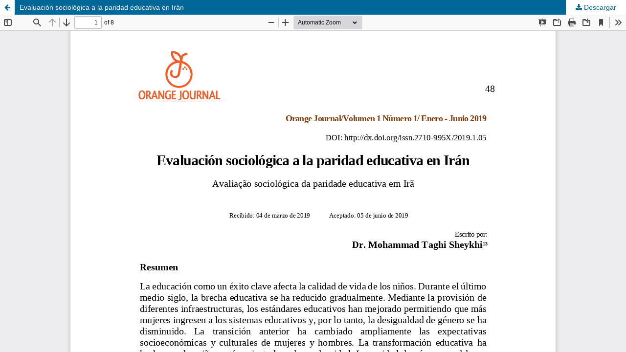

--- FILE ---
content_type: text/html; charset=utf-8
request_url: https://www.orangejournal.info/index.php/orange/article/view/5/5
body_size: 990
content:
<!DOCTYPE html>
<html lang="es-ES" xml:lang="es-ES">
<head>
	<meta http-equiv="Content-Type" content="text/html; charset=utf-8" />
	<meta name="viewport" content="width=device-width, initial-scale=1.0">
	<title>Vista de Evaluación sociológica a la paridad educativa en Irán</title>

	
<meta name="generator" content="Open Journal Systems 3.3.0.5">
<!-- Google tag (gtag.js) -->
<script async src="https://www.googletagmanager.com/gtag/js?id=G-Y39XDC2BQ7"></script>
<script>
  window.dataLayer = window.dataLayer || [];
  function gtag(){dataLayer.push(arguments);}
  gtag('js', new Date());

  gtag('config', 'G-Y39XDC2BQ7');
</script>
	<link rel="stylesheet" href="https://www.orangejournal.info/index.php/orange/$$$call$$$/page/page/css?name=stylesheet" type="text/css" /><link rel="stylesheet" href="https://www.orangejournal.info/index.php/orange/$$$call$$$/page/page/css?name=font" type="text/css" /><link rel="stylesheet" href="https://www.orangejournal.info/lib/pkp/styles/fontawesome/fontawesome.css?v=3.3.0.5" type="text/css" />
	<script src="https://www.orangejournal.info/lib/pkp/lib/vendor/components/jquery/jquery.min.js?v=3.3.0.5" type="text/javascript"></script><script src="https://www.orangejournal.info/lib/pkp/lib/vendor/components/jqueryui/jquery-ui.min.js?v=3.3.0.5" type="text/javascript"></script><script src="https://www.orangejournal.info/plugins/themes/default/js/lib/popper/popper.js?v=3.3.0.5" type="text/javascript"></script><script src="https://www.orangejournal.info/plugins/themes/default/js/lib/bootstrap/util.js?v=3.3.0.5" type="text/javascript"></script><script src="https://www.orangejournal.info/plugins/themes/default/js/lib/bootstrap/dropdown.js?v=3.3.0.5" type="text/javascript"></script><script src="https://www.orangejournal.info/plugins/themes/default/js/main.js?v=3.3.0.5" type="text/javascript"></script><script type="text/javascript">
(function(i,s,o,g,r,a,m){i['GoogleAnalyticsObject']=r;i[r]=i[r]||function(){
(i[r].q=i[r].q||[]).push(arguments)},i[r].l=1*new Date();a=s.createElement(o),
m=s.getElementsByTagName(o)[0];a.async=1;a.src=g;m.parentNode.insertBefore(a,m)
})(window,document,'script','https://www.google-analytics.com/analytics.js','ga');

ga('create', 'G-Y39XDC2BQ7', 'auto');
ga('send', 'pageview');
</script>
</head>
<body class="pkp_page_article pkp_op_view">

		<header class="header_view">

		<a href="https://www.orangejournal.info/index.php/orange/article/view/5" class="return">
			<span class="pkp_screen_reader">
									Volver a los detalles del artículo
							</span>
		</a>

		<a href="https://www.orangejournal.info/index.php/orange/article/view/5" class="title">
			Evaluación sociológica a la paridad educativa en Irán
		</a>

		<a href="https://www.orangejournal.info/index.php/orange/article/download/5/5/15" class="download" download>
			<span class="label">
				Descargar
			</span>
			<span class="pkp_screen_reader">
				Descargar PDF
			</span>
		</a>

	</header>

	<script type="text/javascript">
		// Creating iframe's src in JS instead of Smarty so that EZProxy-using sites can find our domain in $pdfUrl and do their rewrites on it.
		$(document).ready(function() {
			var urlBase = "https://www.orangejournal.info/plugins/generic/pdfJsViewer/pdf.js/web/viewer.html?file=";
			var pdfUrl = "https:\/\/www.orangejournal.info\/index.php\/orange\/article\/download\/5\/5\/15";
			$("#pdfCanvasContainer > iframe").attr("src", urlBase + encodeURIComponent(pdfUrl));
		});
	</script>

	<div id="pdfCanvasContainer" class="galley_view">
				<iframe src="" width="100%" height="100%" style="min-height: 500px;" title="pdf de Evaluación sociológica a la paridad educativa en Irán" allowfullscreen webkitallowfullscreen></iframe>
	</div>
	
</body>
</html>
